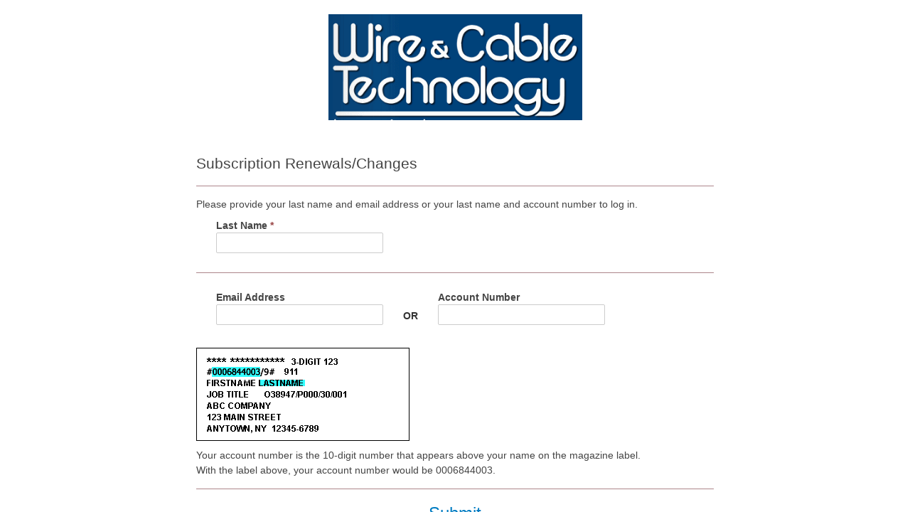

--- FILE ---
content_type: text/html;charset=ISO-8859-1
request_url: https://initialpublications.dragonforms.com/init.do?omedasite=WCT_renewal
body_size: 291
content:





<html>
<head>
<script>
window.onload = function(){
  window.document.location = 'loading.do?omedasite=WCT_renewal';
}
</script>
</head>
<body>
<center>
<img src="https://cdn.omeda.com/hosted/images/dragon/generic/spinner.gif">
<br>Loading...
</center>
</body>
</html>

--- FILE ---
content_type: text/html;charset=ISO-8859-1
request_url: https://initialpublications.dragonforms.com/loading.do?omedasite=WCT_renewal
body_size: 2740
content:




<noscript>Your browser does not support JavaScript!</noscript>


<!DOCTYPE html>
<html>
<head>
	<title></title>
	<meta name="viewport" content="width=device-width, initial-scale=1.0">
	<link rel="stylesheet" type="text/css" href="https://hostedcontent.dragonforms.com/hosted/images/dragon/generic/313/site_313b.css" /><script src='https://code.jquery.com/jquery-2.2.4.min.js'  integrity='sha256-BbhdlvQf/xTY9gja0Dq3HiwQF8LaCRTXxZKRutelT44=' crossorigin='anonymous'></script><script type="text/javascript" src="https://static-cdn.dragonforms.com/js/conditional.js?build=V25.14-20251023"></script><script type="text/javascript" src="https://static-cdn.dragonforms.com/js/dragonCampaign.js?build=V25.14-20251023"></script><link rel="stylesheet" type="text/css" href="https://static-cdn.dragonforms.com/style/generic.css?build=V25.14-20251023" /><link rel="stylesheet" type="text/css" href="https://hostedcontent.dragonforms.com/hosted/images/dragon/generic/347.css" /><link rel="stylesheet" type="text/css" href="https://hostedcontent.dragonforms.com/hosted/images/dragon/generic/348.css" /><link rel="stylesheet" type="text/css" href="https://hostedcontent.dragonforms.com/hosted/images/dragon/12460/40.css" />
<script>var elements;</script></head>
<body>
<!-- Google Tag Manager -->
<noscript><iframe src="//www.googletagmanager.com/ns.html?id=GTM-MV5SCJ"
height="0" width="0" style="display:none;visibility:hidden"></iframe></noscript>
<script>(function(w,d,s,l,i){w[l]=w[l]||[];w[l].push({'gtm.start':
new Date().getTime(),event:'gtm.js'});var f=d.getElementsByTagName(s)[0],
j=d.createElement(s),dl=l!='dataLayer'?'&l='+l:'';j.async=true;j.src=
'//www.googletagmanager.com/gtm.js?id='+i+dl;f.parentNode.insertBefore(j,f);
})(window,document,'script','dataLayer','GTM-MV5SCJ');</script>
<!-- End Google Tag Manager -->

  
	<div id="content" class="container">
   <form method="post" accept-charset="utf-8" action="saveRenewalSubscriptionLookup.do;jsessionid=57DF3934DCF01D5CB0C37B4FF73A0B49" id="standardForm"><input type="hidden" name="14" id="14" value="1"><input type="hidden" id="dragonjsessionid" name="dragonjsessionid" value="57DF3934DCF01D5CB0C37B4FF73A0B49"><input type="hidden" id="omedasite" name="omedasite" value="WCT_renewal"><input type="hidden" id="shippingaddresscountry" name="shippingaddresscountry" value="7">
		<div class="row">
			<header class="sixteen columns header"><img src="https://hostedcontent.dragonforms.com/hosted/images/dragon/12460/21.gif" alt="WCT Logo" /></header>
		</div>
		<div class="row">
			<section class="sixteen columns progressbar"></section>
		</div>
		<div class="row">
			<section class="sixteen columns content"><input name="demo4929" type="hidden" value="" id="demo4929"/><h4>Subscription Renewals/Changes</h4><hr>Please provide your last name and email address or your last name and account number to log in.<br><p id="p2" class="drg-element-type-standard-field drg-element-sub-type-fieldname-LASTNAME addresslabel"><span class="questionlabel "><label for="id2">Last Name <font color=red>*</font></label> </span><input class="drg-field-address-normal" name="demo4933" type="text" value="" id="id2" maxlength="40" size="40"  /></p><hr><p id="p13" class="drg-element-type-standard-field drg-element-sub-type-fieldname-EMAILADDR addresslabel"><span class="questionlabel "><label for="id13">Email Address</label> </span><input class="drg-field-address-normal" name="demo4935" type="text" value="" id="id13" maxlength="50" size="50"  /></p><span style='vertical-align:bottom; line-height:50px;'><big><strong>OR</strong></big></span><p id="p23" class="drg-element-type-standard-field drg-element-sub-type-fieldname-ACCTNBR addresslabel"><span class="questionlabel "><label for="id23">Account Number</label> </span><input class="drg-field-address-normal" name="demo4937" type="text" value="" id="id23" maxlength="10" size="10"  /></p><img src="https://hostedcontent.dragonforms.com/hosted/images/dragon/generic/257.gif" alt="Omeda address label" /><br><i>Your account number is the 10-digit number that appears above your name on the magazine label.<br>With the label above, your account number would be 0006844003.</i><br><hr></section>
		</div>
		<div class="row">
			<section class="sixteen columns controls">
        <div class="button">
          <input type="submit" value="Submit">
        </div>
			</section>
		</div>
   <input type="hidden" name="transactionKey" value="dragon-hpci-ec940b3d5efd416e9a2b869e8d76a135"><input type="hidden" name="dragon_pagenumber" value="1"><input type="hidden" id="originalUrlParams" value="omedasite=WCT_renewal"></form>
		<div class="row">
			<footer class="sixteen columns footer">Publisher reserves the right to reject nonqualified subscriptions. Copyright 2020 Initial Publications, Inc. <a href='http://WWW.wiretech.com'>Return to Wire & Cable Technology International Magazine home page</a></footer>
		</div>
		<div class="row">
      <div class="validation">
        <h4><span id="valErrNum"></span> errors</h4>
		    <ul class="dragon-validation"></ul>
      </div>
		</div>
	</div>
		
  <div id="olyticsContainer" style="display:none;visibility:hidden;"></div>

<script>

  $("section.progressbar").hide();
  $("section.progressbar").has('ul').has('li').show();

  
  $("div.validation").hide();
  $("div.validation").has('ul').has('li').show();
  var valErrNum = $(".validation ul li").length;
  $("span#valErrNum").text(valErrNum);

  $("div.validation").click(function() {
    if ( $("div.validation").hasClass('min') ) {
      $("div.validation").removeClass('min')
    }
    else {
      $("div.validation").addClass('min')
    }
  });


  $('header').each(function(){
    if ( ($(this).text() == 0) && ($(this).children().length == 0) ) {
      $(this).parent('div.row').remove();
    }
  });

  $('section').each(function(){
    if ( ($(this).text() == 0) && ($(this).children().length == 0) ) {
      $(this).parent('div.row').remove();
    }
  });

  $('footer').each(function(){
    if ( ($(this).text() == 0) && ($(this).children().length == 0) ) {
      $(this).parent('div.row').remove();
    }
  });
</script>
<div style="[-iframepadding-]height:20px;">&nbsp;</div>
<div id="basicConfirm_modal" class="simple_modal" style="display: none;"> <%-- the gray background --%>
    <div id="basicConfirmContent" class="simple_modal_content">
        <div id="basicConfirmMessageContainer">
            <span id="basicConfirmMessage"></span>
        </div>
        <div class="basicConfirmButtonContainer">
            <button class="form-submit-button basicConfirmYes" type="button" id="basicConfirmYes">Yes</button>
            <button class="form-submit-button basicConfirmNo" type="button" id="basicConfirmNo">No</button>
        </div>
    </div>
</div></body>
</html>




--- FILE ---
content_type: text/css
request_url: https://hostedcontent.dragonforms.com/hosted/images/dragon/generic/347.css
body_size: 342
content:
hr {
height: 1px;
border-width: 0;
border-top-width: 0px;
color: #ad868b;
background-color: #ad868b;
clear: both;
margin: 15px 0px;
}

li {
  margin-bottom: 5px;
}

.questionlabel, .otherfillin {
  font-weight: bold;
}

.addresslabel .questionlabel{
  font-size: 14px;
  font-weight: bold;
  
}

#confirmation {
text-align: center;
}

header img {
  display: block;
  margin: 20px auto 20px auto;
  max-width: 50%;
}

.redtext{
color: red;
}

#clickherebtn {
  border: none;
  background: none;
  color: #007cc2;
  font-size: 24px;
  font-weight: normal;
  margin: 5px 0px;
  padding: 0px;
  transition: none;
}

#clickherebtn:hover {
  color: #f26621;
  transition: none;
}

#clickherebtn:focus {
  color: #f26621;
  transition: none;
}

.footer {
  border: none;
  text-align: left;
  margin: 5px 0px 20px 0px;
  font-size: 12px;
}

/* Format for other fill in */
.otherfillin {
  max-width: 100%
}

.otherfillin input, .otherfillin input:focus {
box-sizing: border-box;
border: 1px solid #ccc;
padding: 6px 4px;
outline: none;
border-radius: 2px;
font: 13px;
color: #777;
margin: 0;
display: block;
background: #fff;
width: 100%;
}

@media only screen and (max-width: 479px) {
 #clickherebtn {
  font-size: 18px;
}

#clickherebtn:hover {
  font-size: 18px;
} 
}


--- FILE ---
content_type: text/css
request_url: https://hostedcontent.dragonforms.com/hosted/images/dragon/generic/348.css
body_size: 521
content:
Body {
  vertical-align: baseline;
}

section.sixteen.columns.content img {
  margin: 20px 0px 10px 0px;
}

div.button {
  text-align: left;
}

div.button input {
    border: none;
    background-color: #007cc2;
    color: white;
    font-size: 18px;
    font-weight: normal;
    margin: 5px 0px;
    padding: 5px 20px;
    transition: none;
}

div.button input:hover {
  background-color: #f26621;
  transition: none;
}

div.button input:focus {
  background-color: #f26621;
  transition: none;
}

.addresslabel {
  width: 40%;
}

@media only screen and (max-width: 480px) {
  .addresslabel {
    width: 100%
  }
}


--- FILE ---
content_type: text/css
request_url: https://hostedcontent.dragonforms.com/hosted/images/dragon/12460/40.css
body_size: 610
content:
/* Other Fillin */

/* .otherfillin {
  padding: 0 .25em;
  border-bottom: 1px solid #ad868b;
  display: inline-block;
} */

.otherfillinlabelomeda {
}

.otherfillin input {
}

.otherfillin input:focus {
}


/* Pass-Alongs */

@media only screen and (min-width: 768px) {
  .groupinline {
    width: 25%;
    display: inline-block;
    vertical-align: top;
  }
}

/* .groupul {
  margin-bottom: 0px;
  border-bottom: 1px solid #ad868b;
} */

.groupinline .spanc34 {
  width: 100%;
  padding: 8px 28px;
  margin-bottom: 0px;
  border-bottom: none;
  display: inline-block;
  box-sizing: border-box;
}
 
.groupinline .spanc34 select {
  width: 100%;
  margin-left: 0px;
  margin-bottom: 0px;
}

.groupinline p {
  margin-bottom: 0px;
}

.groupinline .addresslabel {
  width: 100%;
}

.groupinline .otherfillin {
  margin-bottom: .25em;
  display: block;
}

.groupinline .otherfillinlabelomeda {
  display: block;
  border-bottom: none;
}

.groupinline .otherfillin {
  display: block;
  border-bottom: none;
}

.licr29_116, .licr29_124, .licr29_129, .licr29_131 {
  margin-top: 10px;
} 

.licr29_122, .licr29_127, .licr29_130 {
  margin-bottom: 20px;
}

.otherfillin #id_r135 {
  margin-left:20px
}

.passalong-text {
  font-weight: bold;
  padding: 1em 0;
  border-bottom: 1px solid #ad868b;
}


/* Submit Button */

#submitbtn {
  display: none;
}

#custombtn {
  display: block;
  width: 100%;
  text-align: center;
  padding: 4em 0;
  box-sizing: border-box;
}

#clickherebtn {
  border: none;
  background: none;
  color: #007cc2;
  font-size: 24px;
  font-weight: normal;
  margin: 5px 0px;
  padding: 0px;
  transition: none;
}


/* Fixed-Position Validation */

.highlight {
  color: red;
}

.validation ul {
  text-align: center;
  position: fixed;
  bottom: 0px;
  left: 0px;
  background: #ff0000;
  width: 100%;
  margin-bottom: 0px;
  max-height: 5em;
  overflow: auto;
  z-index: 9999;
}

.validation ul li {
  color: #fff;
  display: block;
  margin-right: 0px;
  margin-bottom: 0px;
}

.validation ul li:first-of-type {
  padding-top: .25em;
}

.validation ul li:last-of-type {
  padding-bottom: : .5em;
}

.validation ul li:only-of-type {
  padding-top: .25em;
  padding-bottom: .5em;
}

/* Put CC fields in block */

#ccframe {
  display: block;
}

/* Revert button style */
#custombtn {
  border: none;
  background: none;
  color: #007cc2;
  font-size: 24px;
  font-weight: normal;
  margin: 5px 0px;
  padding: 0px;
  transition: none;
}

#custombtn:hover {
  color: #f26621;
  transition: none;
}

#custombtn:focus {
  color: #f26621;
  transition: none;
}

/* Center receipt block*/
#receipt {
  margin-left: calc(50% - 130px);
}

